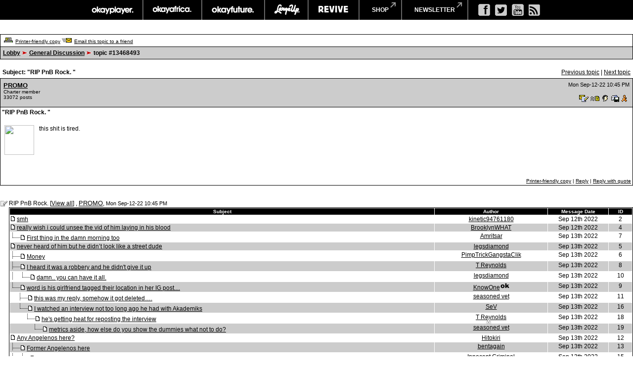

--- FILE ---
content_type: text/html
request_url: https://board.okayplayer.com/okp.php?az=show_mesg&forum=4&topic_id=13468493&mesg_id=13468493&listing_type=&page=
body_size: 42622
content:
<!DOCTYPE HTML PUBLIC "-//W3C//DTD HTML 4.01 Transitional//EN">
<html xmlns="http://www.w3.org/1999/xhtml" lang="en" xml:lang="en">
<head>
		<title>Okayplayer.com Boards - Viewing message</title>
		<meta charset="utf-8" />
		<meta http-equiv="Content-Type" content="text/html" />
		<link rel="stylesheet" type="text/css" href="dc.css" />
		<link rel="stylesheet" type="text/css" href="widget.css" />
		<link rel="stylesheet" type="text/css" href="fonts.css" />
		<script src="dcf.js" type="text/JavaScript"></script>
		<script src="/__utm.js" type="text/javascript"></script>
		<link rel="stylesheet" type="text/css" href="/assets/css/custom.css" />
		<!--OKP MENU -->
		<script src="//ajax.googleapis.com/ajax/libs/jquery/1.10.2/jquery.min.js"></script>
		<script src="/assets/js/core.js"></script>
		<!--OKP MENU END -->
<!-- Google DFP -->
<script type='text/javascript'>
var googletag = googletag || {};
googletag.cmd = googletag.cmd || [];
(function() {
var gads = document.createElement('script');
gads.async = true;
gads.type = 'text/javascript';
var useSSL = 'https:' == document.location.protocol;
gads.src = (useSSL ? 'https:' : 'http:') + 
'//www.googletagservices.com/tag/js/gpt.js';
var node = document.getElementsByTagName('script')[0];
// node.parentNode.insertBefore(gads, node);
})();
</script>

<script type='text/javascript'>
googletag.cmd.push(function() {
// googletag.defineSlot('/1011202/OKP_MSG_1x1_001', [1, 1], 'div-gpt-ad-1409147679093-0').addService(googletag.pubads());
googletag.defineSlot('/1011202/OKP_MSG_BOT_728x90_001', [[970, 250], [728, 90]], 'div-gpt-ad-1409147679093-1').addService(googletag.pubads());
googletag.defineSlot('/1011202/OKP_MSG_TOP_300x250_001', [300, 250], 'div-gpt-ad-1409147679093-2').addService(googletag.pubads());
// googletag.defineSlot('/1011202/OKP_MSG_TOP_728x90_001', [728, 90], 'div-gpt-ad-1409147679093-3').addService(googletag.pubads());
// googletag.defineSlot('/1011202/OKP_MSG_TOP_970x250_001', [970, 250], 'div-gpt-ad-1409147679093-4').addService(googletag.pubads());
googletag.defineSlot('/1011202/OKP_MSG_TOP_728x90_001', [[970, 250], [728, 90]], 'div-gpt-ad-1438697613794-0').addService(googletag.pubads());
googletag.pubads().enableSingleRequest();
googletag.enableServices();
});
</script>

<script async src="https://securepubads.g.doubleclick.net/tag/js/gpt.js"></script>
<!-- //Connect Container: okayplayer_connect --> 
<script src="//get.s-onetag.com/436c27d6-f52e-4138-804b-9d8e002a5663/tag.min.js" async defer></script>
</head>
<div id='root'></div>
	<BODY BGCOLOR=#ffffff leftmargin="0" topmargin="0" marginwidth="0" marginheight="0">

	<!-- START: Network Navigation //-->
	<div id="network-bar">
		<div class="sup_header">
			<ul class="top-nav clearfix">
				<li class="okp">
					<a href="http://www.okayplayer.com/" target="_ext" class="main-link">okayplayer</a>
					<ul class="sub-nav">
						<li class="left">
							<a href="http://www.okayplayer.com/news" target="_ext">News</a>
							<a href="http://www.okayplayer.com/audio" target="_ext">Audio</a>
							<a href="http://www.okayplayer.com/video" target="_ext">Videos</a>
							<a href="http://events.okayplayer.com/" target="_ext">Events</a>
							<a href="http://www.okayplayer.com/video/okayplayertv" target="_ext">Okayplayer TV</a>
						</li>
						<li class="right">
							Loading...
						</li>
					</ul>
				</li>					
				<li class="oka">
					<a href="http://www.okayafrica.com/" target="_ext" class="main-link">okayafrica</a>
					<ul class="sub-nav">
						<li class="left">
							<a href="http://www.okayafrica.com/category/news/" target="_ext">News</a>
							<a href="http://www.okayafrica.com/category/audio/" target="_ext">Audio</a>
							<a href="http://www.okayafrica.com/category/video/" target="_ext">Video</a>
							<a href="http://www.okayafrica.com/category/style-2/" target="_ext">Style</a>
							<a href="http://www.okayafrica.com/category/events/" target="_ext">Events</a>
						</li>
						<li class="right">
							Loading...
						</li>
					</ul>
				</li>
				<li class="okf">
					<a href="http://www.okayfuture.com/" target="_ext" class="main-link">okayfuture</a>
					<ul class="sub-nav">
						<li class="left">
							<a href="http://www.okayfuture.com/tracks" target="_ext">Tracks</a>
							<a href="http://www.okayfuture.com/videos" target="_ext">Videos</a>
							<a href="http://www.okayfuture.com/mixes" target="_ext">Mixes</a>
							<a href="http://www.okayfuture.com/features" target="_ext">Features</a>
							<a href="http://www.okayfuture.com/parties" target="_ext">Parties</a>
						</li>
						<li class="right">
							Loading...
						</li>
					</ul>
				</li>
				<li class="lu">
					<a href="http://largeup.okayplayer.com/" target="_ext" class="main-link">largeup</a>
					<ul class="sub-nav">
						<li class="left">
							<a href="http://www.largeup.com/music/" target="_ext">Music</a>
							<a href="http://www.largeup.com/style/" target="_ext">Style</a>
							<a href="http://www.largeup.com/sports/" target="_ext">Sports</a>
							<a href="http://www.largeup.com/food/" target="_ext">Food</a>
							<a href="http://www.largeup.com/travel/" target="_ext">Travel</a>
						</li>
						<li class="right">
							Loading...
						</li>
					</ul>
				</li>
				<li class="rev">
					<a href="http://revive-music.com/" target="_ext" class="main-link">revive music</a>
					<ul class="sub-nav">
						<li class="left">
							<a href="http://revive-music.com/news/" target="_ext">News</a>
							<a href="http://revive-music.com/musicians/" target="_ext">Musicians</a>
							<a href="http://revive-music.com/features/" target="_ext">Features</a>
							<a href="http://revive-music.com/concerts/" target="_ext">Concerts</a>
							<a href="http://revive-music.com/magazine/" target="_ext">Magazine</a>
						</li>
						<li class="right">
							Loading...
						</li>
					</ul>
				</li>
				<li class="store">
					<a href="http://shop.okayplayer.com/" target="_ext" class="shop-link">shop</a>
					<ul class="sub-nav">
						<li class="left">
							<a href="http://shop.okayplayer.com/collections/okayplayer" target="_ext">Okayplayer</a>
							<a href="http://shop.okayplayer.com/collections/okayafrica" target="_ext">Okayafrica</a>
							<a href="http://shop.okayplayer.com/collections/the-roots" target="_ext">The Roots</a>
							<a href="http://shop.okayplayer.com/collections/atcq" target="_ext">A Tribe Called Quest</a>
							
						</li>
						<li class="right">
							Loading...
						</li>
					</ul>
				</li>	
				<li class="mailinglist">
					<a href="javascript:;;">newsletter</a>
					<ul class="sub-nav">
						<li class="left"></li>
						<li class="right">
							<div id="mc_signup">
								<form method="post" action="#signup" id="mc_signup_form_sidebar" onsubmit="processSignupForm(); return false">
									<div class="mc_form_inside">
										<div class="mc_interest">
											<br/>
										
											<input type="checkbox" name="lists[]" id="mc_okayplayer" class="mc_interest" value="ec9255e681" checked="checked" />
											<label for="mc_okayplayer" class="mc_interest_label">okayplayer</label>
				
											<input type="checkbox" name="lists[]" id="mc_okayafrica" class="mc_interest" value="6ad80cf1bb" checked="checked" />
											<label for="mc_okayafrica" class="mc_interest_label">okayafrica</label>
				
											<input type="checkbox" name="lists[]" id="mc_okayfuture" class="mc_interest" value="604f7812e9" checked="checked" />
											<label for="mc_okayfuture" class="mc_interest_label">okayfuture</label>
											<br/>
											<input type="checkbox" name="lists[]" id="mc_largeup" class="mc_interest" value="5abaee40da" checked="checked" />
											<label for="mc_largeup" class="mc_interest_label">largeup</label>
				
											<input type="checkbox" name="lists[]" id="mc_revivalist" class="mc_interest" value="39d626095c" checked="checked" />
											<label for="mc_revivalist" class="mc_interest_label">revive music</label>
				
											<input type="checkbox" name="lists[]" id="mc_the_roots" class="mc_interest" value="177c66a34e" checked="checked" />
											<label for="mc_the_roots" class="mc_interest_label">the roots</label>
										</div>
									</div>
									<br/>
									<div class="mc_merge_var">
										<input type="text" size="18" value="" name="mc_mv_EMAIL" id="mc_mv_EMAIL" class="mc_input"/>
										<input type="submit" name="mc_signup_submit" id="mc_signup_submit" value="Subscribe" class="button" />
									</div>
									<div class="updated" id="mc_message"></div><!-- /mc_message -->									
								</form>
							</div>
						</li>
					</ul>
				</li>		
			</ul>				
			<ul class="ad-nav">
				<li class="socials">
					<a href="http://www.facebook.com/okayplayer" class="fb" target="_ext"></a>
					<a href="http://twitter.com/okayplayer" class="tw" target="_ext"></a>
					<a href="http://www.youtube.com/okayplayer" class="yt" target="_ext"></a>
					<a href="http://www.okayplayer.com/feed" class="rss" target="_ext"></a>
				</li>
			</ul>
		</div>
	</div>
	<!-- END: Network Navigation //-->

	<!-- /1011202/OKP_MSG_TOP_728x90_001 -->
	<center>
	<div id='div-gpt-ad-1438697613794-0'>
	<script type='text/javascript'>
	googletag.cmd.push(function() { googletag.display('div-gpt-ad-1438697613794-0'); });
	</script>
	</div>
	</center>
		
	<br />
<a name="top"></a><table class="dcborder" cellspacing="0" 
          cellpadding="0" width="100%"><tr><td>
<table width="100%" border="0" cellspacing="1" cellpadding="5">
<tr class="dcmenu"><td class="dcmenu"><a href="okp.php?az=printer_friendly&forum=4&topic_id=13468493"><img src="./images/printer_friendly.gif" border="0" alt="" /></a> <a href="okp.php?az=printer_friendly&forum=4&topic_id=13468493">Printer-friendly copy</a> <a href="okp.php?az=email_to_friend&forum=4&topic_id=13468493"><img src="./images/email_to_friend.gif" border="0" alt="" /></a> <a href="okp.php?az=email_to_friend&forum=4&topic_id=13468493">Email this topic to a friend</a></td></tr>
<tr class="dcnavmenu"><td class="dcnavmenu"><a href="okp.php">Lobby</a> <img src="./images/dir.gif" border="0" alt="" /> <a href="okp.php?az=show_topics&forum=4&page=">General Discussion</a>
            <img src="./images/dir.gif" border="0" alt="" /> topic #13468493</td></tr>
</table></td></tr></table>
<br /><table class="dcborder" cellspacing="0" 
          cellpadding="0" width="100%"><tr><td>
<table width="100%" border="0" cellspacing="0" cellpadding="5">
<tr class="dcmenu"><td class="dcsubjecttitle"
      width="100%"><strong>Subject:
      "RIP PnB Rock. "</strong></td><td align="right" nowrap="nowrap">
      <span class="dcmisc">
       <a href="okp.php?az=show_mesg&forum=4&topic_id=13466981&mesg_id=13466981&listing_type=&page=">Previous  topic</a> |  <a href="okp.php?az=show_mesg&forum=4&topic_id=13281804&mesg_id=13281804&listing_type=&page=">Next  topic</a>
</span></td></tr>
</table></td></tr></table>
   <table class="dcborder" cellspacing="0" cellpadding="0" 
   width="100%"><tr><td><table border="0" width="100%"
   cellspacing="1" cellpadding="3"><tr><td class="dcdark" colspan="2">
   <table border="0" cellspacing="0" cellpadding="3" 
   width="100%"><tr><td class="dcdark" width="100%">
   <a name="13468493"></a><strong><a href="okp.php?az=user_profiles&u_id=124059"
                     class="dcauthorlink">PROMO</a></strong><br />
      <span class="dcauthorinfo">Charter member</span>
   <span class="dcauthorinfo"><br /> 33072 posts</span>
   </td><td 
   class="dcdark" align="right" nowrap><span class="dcdate">Mon Sep-12-22 10:45 PM</span><br /><br /><a href="okp.php?az=send_email&u_id=124059"><img
                    src="./images/email.gif" border="0"
                    alt="Click to send email to this author" /></a> <a href="okp.php?az=send_mesg&u_id=124059"><img
               src="./images/mesg.gif" border="0"
               alt="Click to send private message to this author" /></a><a href="okp.php?az=user_profiles&u_id=124059"><img
               src="./images/profile_small.gif" border="0"
               alt="Click to view this author's profile" /></a><a href="okp.php?az=add_buddy&u_id=124059"><img
               src="./images/mesg_add_buddy.gif" border="0"
               alt="Click to add this author to your buddy list" /></a><a
               href="aim:goim?screenname=JPrizzle&message=Are+you+there?"><img
               src="./images/aolim.gif"
               alt="Click to send message via AOL IM" border="0" /></a></td></tr>
   </table></td></tr>
   <tr><td class="dclite" colspan="2">
   <strong> "RIP PnB Rock. "</strong><br />
   
   
   <br />
   <table border="0" cellspacing="0" cellpadding="5" 
   width="100%"><tr><td class="dclite" nowrap><img src="http://www.seahawks.com/assets/images/imported/SEA/articleImages/RoundUp/140619-ring-article-600.jpg" height="60"
            width="60" alt="" /> <br />&nbsp;&nbsp;<br />
   <br/>&nbsp;&nbsp;&nbsp;&nbsp;&nbsp;&nbsp;&nbsp;&nbsp;&nbsp;&nbsp;</td>
   <td class="dclite" width="100%">
   <p class="dcmessage">this shit is tired.</p><p class="dcmessage"></p></p>
   <p>&nbsp;&nbsp;</p>
   </td>
   </tr></table>
   <table border="0" cellspacing="0" cellpadding="0" 
   width="100%"><tr><td class="dcmenu" width="100%"></td>
   <td class="dcmenu" align="right" nowrap><a href="okp.php?az=printer_friendly&forum=4&topic_id=13468493&mesg_id=13468493">Printer-friendly copy</a>
 | 
         <a href="okp.php?az=post&forum=4&topic_id=13468493&mesg_id=13468493">Reply</a> |
         <a href="okp.php?az=post&quote=yes&forum=4&topic_id=13468493&mesg_id=13468493">Reply with quote</a>
</td>
   </tr></table></td></tr></table></td></tr></table><br /><br /><table class="dcborder" cellspacing="0" 
          cellpadding="0" width="100%"><tr><td>
<table width="100%" border="0" cellspacing="0" cellpadding="0">
<tr class="dclite"><td class="dclite" width="10"><img src="./images/icon_general.gif"  border="0" alt="" /></td><td class="dclite" width="100%"><span class="dctocsubject">RIP PnB Rock. 
                [<a href="okp.php?az=show_topic&forum=4&topic_id=13468493&mode=full">View all</a>]</span> , <a href="okp.php?az=user_profiles&u_id=124059"
                     class="dcauthorlink">PROMO</a>, <span class="dcdate">Mon Sep-12-22 10:45 PM</span>
</td></td><tr class="dclite"><td class="dclite" width="10">&nbsp;</td><td class="dclite" width="100%"><table class="dcborder" cellspacing="0" 
          cellpadding="0" width="100%"><tr><td>
<table width="100%" border="0" color="#FFFFFF" cellspacing="1" cellpadding="0">
<tr><td><table class="dctoc" cellspacing="0"
          cellpadding="0" width="100%"><tr><td>
<table width="100%" border="0" cellspacing="1" cellpadding="1"><tr class="dcheading">
                <td class="dcheading" align="center" >Subject</td>
                <td class="dcheading" align="center" width="120">Author</td>
                <td class="dcheading" align="center" width="120">Message Date</td>
                <td class="dcheading" align="center" width="45">ID</td></tr>
<tr class="dclite"><td><img src="./images/reply_message.gif"  border="0" alt="" /> <a href="okp.php?az=show_mesg&forum=4&topic_id=13468493&mesg_id=13468497&page=" class="dctocsubject">smh</a></td>
                                    <td><div align="center"><span class="dctocmisc"><a href="okp.php?az=user_profiles&u_id=128994">kinetic94761180</a></span></div></td><td>
                               <div align="center"><span class="dctocmisc">Sep 12th 2022</span></div></td><td><div align="center"><span
                              class="dctocmisc">2</span></div>
</td></tr>
<tr class="dcdark"><td><img src="./images/reply_message.gif"  border="0" alt="" /> <a href="okp.php?az=show_mesg&forum=4&topic_id=13468493&mesg_id=13468501&page=" class="dctocsubject">really wish i could unsee the vid of him laying in his blood</a></td>
                                    <td><div align="center"><span class="dctocmisc"><a href="okp.php?az=user_profiles&u_id=164473">BrooklynWHAT</a></span></div></td><td>
                               <div align="center"><span class="dctocmisc">Sep 12th 2022</span></div></td><td><div align="center"><span
                              class="dctocmisc">4</span></div>
</td></tr>
<tr class="dclite"><td><img src="./images/last_mesg_level.gif" alt="" /><img src="./images/reply_message.gif"  border="0" alt="" /> <a href="okp.php?az=show_mesg&forum=4&topic_id=13468493&mesg_id=13468512&page=" class="dctocsubject">First thing in the damn morning too </a></td>
                                    <td><div align="center"><span class="dctocmisc"><a href="okp.php?az=user_profiles&u_id=167783">Amritsar</a></span></div></td><td>
                               <div align="center"><span class="dctocmisc">Sep 13th 2022</span></div></td><td><div align="center"><span
                              class="dctocmisc">7</span></div>
</td></tr>
<tr class="dcdark"><td><img src="./images/reply_message.gif"  border="0" alt="" /> <a href="okp.php?az=show_mesg&forum=4&topic_id=13468493&mesg_id=13468509&page=" class="dctocsubject">never heard of him but he didn’t look like a street dude</a></td>
                                    <td><div align="center"><span class="dctocmisc"><a href="okp.php?az=user_profiles&u_id=176996">legsdiamond</a></span></div></td><td>
                               <div align="center"><span class="dctocmisc">Sep 13th 2022</span></div></td><td><div align="center"><span
                              class="dctocmisc">5</span></div>
</td></tr>
<tr class="dclite"><td><img src="./images/mesg_level.gif" alt="" /><img src="./images/reply_message.gif"  border="0" alt="" /> <a href="okp.php?az=show_mesg&forum=4&topic_id=13468493&mesg_id=13468511&page=" class="dctocsubject">Money</a></td>
                                    <td><div align="center"><span class="dctocmisc"><a href="okp.php?az=user_profiles&u_id=152980">PimpTrickGangstaClik</a></span></div></td><td>
                               <div align="center"><span class="dctocmisc">Sep 13th 2022</span></div></td><td><div align="center"><span
                              class="dctocmisc">6</span></div>
</td></tr>
<tr class="dcdark"><td><img src="./images/mesg_level.gif" alt="" /><img src="./images/reply_message.gif"  border="0" alt="" /> <a href="okp.php?az=show_mesg&forum=4&topic_id=13468493&mesg_id=13468513&page=" class="dctocsubject">I heard it was a robbery and he didn't give it up</a></td>
                                    <td><div align="center"><span class="dctocmisc"><a href="okp.php?az=user_profiles&u_id=163498">T Reynolds</a></span></div></td><td>
                               <div align="center"><span class="dctocmisc">Sep 13th 2022</span></div></td><td><div align="center"><span
                              class="dctocmisc">8</span></div>
</td></tr>
<tr class="dclite"><td><img src="./images/middle_mesg_level.gif" alt="" /><img src="./images/last_mesg_level.gif" alt="" /><img src="./images/reply_message.gif"  border="0" alt="" /> <a href="okp.php?az=show_mesg&forum=4&topic_id=13468493&mesg_id=13468515&page=" class="dctocsubject">damn.. you can have it all. </a></td>
                                    <td><div align="center"><span class="dctocmisc"><a href="okp.php?az=user_profiles&u_id=176996">legsdiamond</a></span></div></td><td>
                               <div align="center"><span class="dctocmisc">Sep 13th 2022</span></div></td><td><div align="center"><span
                              class="dctocmisc">10</span></div>
</td></tr>
<tr class="dcdark"><td><img src="./images/last_mesg_level.gif" alt="" /><img src="./images/reply_message.gif"  border="0" alt="" /> <a href="okp.php?az=show_mesg&forum=4&topic_id=13468493&mesg_id=13468514&page=" class="dctocsubject">word is his girlfriend tagged their location in her IG post....</a></td>
                                    <td><div align="center"><span class="dctocmisc"><a href="okp.php?az=user_profiles&u_id=124711">KnowOne</a><img src="./images/moderator_icon.gif" border="0" alt="" /></span></div></td><td>
                               <div align="center"><span class="dctocmisc">Sep 13th 2022</span></div></td><td><div align="center"><span
                              class="dctocmisc">9</span></div>
</td></tr>
<tr class="dclite"><td>&nbsp;&nbsp;&nbsp;&nbsp;&nbsp;<img src="./images/mesg_level.gif" alt="" /><img src="./images/reply_message.gif"  border="0" alt="" /> <a href="okp.php?az=show_mesg&forum=4&topic_id=13468493&mesg_id=13468529&page=" class="dctocsubject">this was my reply, somehow it got deleted….</a></td>
                                    <td><div align="center"><span class="dctocmisc"><a href="okp.php?az=user_profiles&u_id=170766">seasoned vet</a></span></div></td><td>
                               <div align="center"><span class="dctocmisc">Sep 13th 2022</span></div></td><td><div align="center"><span
                              class="dctocmisc">11</span></div>
</td></tr>
<tr class="dcdark"><td>&nbsp;&nbsp;&nbsp;&nbsp;&nbsp;<img src="./images/last_mesg_level.gif" alt="" /><img src="./images/reply_message.gif"  border="0" alt="" /> <a href="okp.php?az=show_mesg&forum=4&topic_id=13468493&mesg_id=13468564&page=" class="dctocsubject">I watched an interview not too long ago he had with Akademiks</a></td>
                                    <td><div align="center"><span class="dctocmisc"><a href="okp.php?az=user_profiles&u_id=126609">SeV</a></span></div></td><td>
                               <div align="center"><span class="dctocmisc">Sep 13th 2022</span></div></td><td><div align="center"><span
                              class="dctocmisc">16</span></div>
</td></tr>
<tr class="dclite"><td>&nbsp;&nbsp;&nbsp;&nbsp;&nbsp;&nbsp;&nbsp;&nbsp;&nbsp;&nbsp;<img src="./images/last_mesg_level.gif" alt="" /><img src="./images/reply_message.gif"  border="0" alt="" /> <a href="okp.php?az=show_mesg&forum=4&topic_id=13468493&mesg_id=13468571&page=" class="dctocsubject">he's getting heat for reposting the interview</a></td>
                                    <td><div align="center"><span class="dctocmisc"><a href="okp.php?az=user_profiles&u_id=163498">T Reynolds</a></span></div></td><td>
                               <div align="center"><span class="dctocmisc">Sep 13th 2022</span></div></td><td><div align="center"><span
                              class="dctocmisc">18</span></div>
</td></tr>
<tr class="dcdark"><td>&nbsp;&nbsp;&nbsp;&nbsp;&nbsp;&nbsp;&nbsp;&nbsp;&nbsp;&nbsp;&nbsp;&nbsp;&nbsp;&nbsp;&nbsp;<img src="./images/last_mesg_level.gif" alt="" /><img src="./images/reply_message.gif"  border="0" alt="" /> <a href="okp.php?az=show_mesg&forum=4&topic_id=13468493&mesg_id=13468574&page=" class="dctocsubject">metrics aside, how else do you show the dummies what not to do?</a></td>
                                    <td><div align="center"><span class="dctocmisc"><a href="okp.php?az=user_profiles&u_id=170766">seasoned vet</a></span></div></td><td>
                               <div align="center"><span class="dctocmisc">Sep 13th 2022</span></div></td><td><div align="center"><span
                              class="dctocmisc">19</span></div>
</td></tr>
<tr class="dclite"><td><img src="./images/reply_message.gif"  border="0" alt="" /> <a href="okp.php?az=show_mesg&forum=4&topic_id=13468493&mesg_id=13468533&page=" class="dctocsubject">Any Angelenos here?</a></td>
                                    <td><div align="center"><span class="dctocmisc"><a href="okp.php?az=user_profiles&u_id=125983">Hitokiri</a></span></div></td><td>
                               <div align="center"><span class="dctocmisc">Sep 13th 2022</span></div></td><td><div align="center"><span
                              class="dctocmisc">12</span></div>
</td></tr>
<tr class="dcdark"><td><img src="./images/mesg_level.gif" alt="" /><img src="./images/reply_message.gif"  border="0" alt="" /> <a href="okp.php?az=show_mesg&forum=4&topic_id=13468493&mesg_id=13468534&page=" class="dctocsubject">Former Angelenos here</a></td>
                                    <td><div align="center"><span class="dctocmisc"><a href="okp.php?az=user_profiles&u_id=168747">bentagain</a></span></div></td><td>
                               <div align="center"><span class="dctocmisc">Sep 13th 2022</span></div></td><td><div align="center"><span
                              class="dctocmisc">13</span></div>
</td></tr>
<tr class="dclite"><td><img src="./images/middle_mesg_level.gif" alt="" /><img src="./images/last_mesg_level.gif" alt="" /><img src="./images/reply_message.gif"  border="0" alt="" /> <a href="okp.php?az=show_mesg&forum=4&topic_id=13468493&mesg_id=13468547&page=" class="dctocsubject">Check in still a thing?</a></td>
                                    <td><div align="center"><span class="dctocmisc"><a href="okp.php?az=user_profiles&u_id=136198">Innocent Criminal</a></span></div></td><td>
                               <div align="center"><span class="dctocmisc">Sep 13th 2022</span></div></td><td><div align="center"><span
                              class="dctocmisc">15</span></div>
</td></tr>
<tr class="dcdark"><td><img src="./images/middle_mesg_level.gif" alt="" />&nbsp;&nbsp;&nbsp;&nbsp;&nbsp;<img src="./images/mesg_level.gif" alt="" /><img src="./images/reply_message.gif"  border="0" alt="" /> <a href="okp.php?az=show_mesg&forum=4&topic_id=13468493&mesg_id=13468565&page=" class="dctocsubject">Gangs get a piece of everything </a></td>
                                    <td><div align="center"><span class="dctocmisc"><a href="okp.php?az=user_profiles&u_id=168747">bentagain</a></span></div></td><td>
                               <div align="center"><span class="dctocmisc">Sep 13th 2022</span></div></td><td><div align="center"><span
                              class="dctocmisc">17</span></div>
</td></tr>
<tr class="dclite"><td><img src="./images/middle_mesg_level.gif" alt="" />&nbsp;&nbsp;&nbsp;&nbsp;&nbsp;<img src="./images/middle_mesg_level.gif" alt="" /><img src="./images/last_mesg_level.gif" alt="" /><img src="./images/reply_message.gif"  border="0" alt="" /> <a href="okp.php?az=show_mesg&forum=4&topic_id=13468493&mesg_id=13468576&page=" class="dctocsubject">Does Garth Brooks have to do this? </a></td>
                                    <td><div align="center"><span class="dctocmisc"><a href="okp.php?az=user_profiles&u_id=136198">Innocent Criminal</a></span></div></td><td>
                               <div align="center"><span class="dctocmisc">Sep 13th 2022</span></div></td><td><div align="center"><span
                              class="dctocmisc">21</span></div>
</td></tr>
<tr class="dcdark"><td><img src="./images/middle_mesg_level.gif" alt="" />&nbsp;&nbsp;&nbsp;&nbsp;&nbsp;<img src="./images/middle_mesg_level.gif" alt="" />&nbsp;&nbsp;&nbsp;&nbsp;&nbsp;<img src="./images/mesg_level.gif" alt="" /><img src="./images/reply_message.gif"  border="0" alt="" /> <a href="okp.php?az=show_mesg&forum=4&topic_id=13468493&mesg_id=13468591&page=" class="dctocsubject">He has friends in low places….</a></td>
                                    <td><div align="center"><span class="dctocmisc"><a href="okp.php?az=user_profiles&u_id=130941">FLUIDJ</a></span></div></td><td>
                               <div align="center"><span class="dctocmisc">Sep 13th 2022</span></div></td><td><div align="center"><span
                              class="dctocmisc">22</span></div>
</td></tr>
<tr class="dclite"><td><img src="./images/middle_mesg_level.gif" alt="" />&nbsp;&nbsp;&nbsp;&nbsp;&nbsp;<img src="./images/middle_mesg_level.gif" alt="" />&nbsp;&nbsp;&nbsp;&nbsp;&nbsp;<img src="./images/middle_mesg_level.gif" alt="" /><img src="./images/last_mesg_level.gif" alt="" /><img src="./images/reply_message.gif"  border="0" alt="" /> <a href="okp.php?az=show_mesg&forum=4&topic_id=13468493&mesg_id=13468628&page=" class="dctocsubject">damn...a brotha can't even get a "lol" from a solid reply...smh...</a></td>
                                    <td><div align="center"><span class="dctocmisc"><a href="okp.php?az=user_profiles&u_id=130941">FLUIDJ</a></span></div></td><td>
                               <div align="center"><span class="dctocmisc">Sep 14th 2022</span></div></td><td><div align="center"><span
                              class="dctocmisc">29</span></div>
</td></tr>
<tr class="dcdark"><td><img src="./images/middle_mesg_level.gif" alt="" />&nbsp;&nbsp;&nbsp;&nbsp;&nbsp;<img src="./images/middle_mesg_level.gif" alt="" />&nbsp;&nbsp;&nbsp;&nbsp;&nbsp;<img src="./images/middle_mesg_level.gif" alt="" />&nbsp;&nbsp;&nbsp;&nbsp;&nbsp;<img src="./images/last_mesg_level.gif" alt="" /><img src="./images/reply_message.gif"  border="0" alt="" /> <a href="okp.php?az=show_mesg&forum=4&topic_id=13468493&mesg_id=13468648&page=" class="dctocsubject">I lol'd silently</a></td>
                                    <td><div align="center"><span class="dctocmisc"><a href="okp.php?az=user_profiles&u_id=163498">T Reynolds</a></span></div></td><td>
                               <div align="center"><span class="dctocmisc">Sep 14th 2022</span></div></td><td><div align="center"><span
                              class="dctocmisc">30</span></div>
</td></tr>
<tr class="dclite"><td><img src="./images/middle_mesg_level.gif" alt="" />&nbsp;&nbsp;&nbsp;&nbsp;&nbsp;<img src="./images/middle_mesg_level.gif" alt="" />&nbsp;&nbsp;&nbsp;&nbsp;&nbsp;<img src="./images/middle_mesg_level.gif" alt="" />&nbsp;&nbsp;&nbsp;&nbsp;&nbsp;&nbsp;&nbsp;&nbsp;&nbsp;&nbsp;<img src="./images/last_mesg_level.gif" alt="" /><img src="./images/reply_message.gif"  border="0" alt="" /> <a href="okp.php?az=show_mesg&forum=4&topic_id=13468493&mesg_id=13468660&page=" class="dctocsubject">appreciatechu *daps*</a></td>
                                    <td><div align="center"><span class="dctocmisc"><a href="okp.php?az=user_profiles&u_id=130941">FLUIDJ</a></span></div></td><td>
                               <div align="center"><span class="dctocmisc">Sep 14th 2022</span></div></td><td><div align="center"><span
                              class="dctocmisc">31</span></div>
</td></tr>
<tr class="dcdark"><td><img src="./images/middle_mesg_level.gif" alt="" />&nbsp;&nbsp;&nbsp;&nbsp;&nbsp;<img src="./images/middle_mesg_level.gif" alt="" />&nbsp;&nbsp;&nbsp;&nbsp;&nbsp;<img src="./images/mesg_level.gif" alt="" /><img src="./images/reply_message.gif"  border="0" alt="" /> <a href="okp.php?az=show_mesg&forum=4&topic_id=13468493&mesg_id=13468606&page=" class="dctocsubject">Confident in assuming Garth Brooks has/had his own security staff</a></td>
                                    <td><div align="center"><span class="dctocmisc"><a href="okp.php?az=user_profiles&u_id=168747">bentagain</a></span></div></td><td>
                               <div align="center"><span class="dctocmisc">Sep 14th 2022</span></div></td><td><div align="center"><span
                              class="dctocmisc">24</span></div>
</td></tr>
<tr class="dclite"><td><img src="./images/middle_mesg_level.gif" alt="" />&nbsp;&nbsp;&nbsp;&nbsp;&nbsp;<img src="./images/middle_mesg_level.gif" alt="" />&nbsp;&nbsp;&nbsp;&nbsp;&nbsp;<img src="./images/last_mesg_level.gif" alt="" /><img src="./images/reply_message.gif"  border="0" alt="" /> <a href="okp.php?az=show_mesg&forum=4&topic_id=13468493&mesg_id=13468613&page=" class="dctocsubject">He's not going to be spending any time in those areas.</a></td>
                                    <td><div align="center"><span class="dctocmisc"><a href="okp.php?az=user_profiles&u_id=126869">Teknontheou</a></span></div></td><td>
                               <div align="center"><span class="dctocmisc">Sep 14th 2022</span></div></td><td><div align="center"><span
                              class="dctocmisc">25</span></div>
</td></tr>
<tr class="dcdark"><td><img src="./images/middle_mesg_level.gif" alt="" />&nbsp;&nbsp;&nbsp;&nbsp;&nbsp;<img src="./images/middle_mesg_level.gif" alt="" />&nbsp;&nbsp;&nbsp;&nbsp;&nbsp;&nbsp;&nbsp;&nbsp;&nbsp;&nbsp;<img src="./images/last_mesg_level.gif" alt="" /><img src="./images/reply_message.gif"  border="0" alt="" /> <a href="okp.php?az=show_mesg&forum=4&topic_id=13468493&mesg_id=13468624&page=" class="dctocsubject">man, they know who well established stars are which </a></td>
                                    <td><div align="center"><span class="dctocmisc"><a href="okp.php?az=user_profiles&u_id=176996">legsdiamond</a></span></div></td><td>
                               <div align="center"><span class="dctocmisc">Sep 14th 2022</span></div></td><td><div align="center"><span
                              class="dctocmisc">28</span></div>
</td></tr>
<tr class="dclite"><td><img src="./images/middle_mesg_level.gif" alt="" />&nbsp;&nbsp;&nbsp;&nbsp;&nbsp;<img src="./images/last_mesg_level.gif" alt="" /><img src="./images/reply_message.gif"  border="0" alt="" /> <a href="okp.php?az=show_mesg&forum=4&topic_id=13468493&mesg_id=13468614&page=" class="dctocsubject">PnB Rock had a house there, so he wasn't really visiting.</a></td>
                                    <td><div align="center"><span class="dctocmisc"><a href="okp.php?az=user_profiles&u_id=126869">Teknontheou</a></span></div></td><td>
                               <div align="center"><span class="dctocmisc">Sep 14th 2022</span></div></td><td><div align="center"><span
                              class="dctocmisc">26</span></div>
</td></tr>
<tr class="dcdark"><td><img src="./images/mesg_level.gif" alt="" /><img src="./images/reply_message.gif"  border="0" alt="" /> <a href="okp.php?az=show_mesg&forum=4&topic_id=13468493&mesg_id=13468546&page=" class="dctocsubject">Former</a></td>
                                    <td><div align="center"><span class="dctocmisc"><a href="okp.php?az=user_profiles&u_id=163498">T Reynolds</a></span></div></td><td>
                               <div align="center"><span class="dctocmisc">Sep 13th 2022</span></div></td><td><div align="center"><span
                              class="dctocmisc">14</span></div>
</td></tr>
<tr class="dclite"><td><img src="./images/last_mesg_level.gif" alt="" /><img src="./images/reply_message.gif"  border="0" alt="" /> <a href="okp.php?az=show_mesg&forum=4&topic_id=13468493&mesg_id=13468623&page=" class="dctocsubject">I grew up in that area my whole life</a></td>
                                    <td><div align="center"><span class="dctocmisc"><a href="okp.php?az=user_profiles&u_id=128957">JiggysMyDayJob</a></span></div></td><td>
                               <div align="center"><span class="dctocmisc">Sep 14th 2022</span></div></td><td><div align="center"><span
                              class="dctocmisc">27</span></div>
</td></tr>
<tr class="dcdark"><td><img src="./images/reply_message.gif"  border="0" alt="" /> <a href="okp.php?az=show_mesg&forum=4&topic_id=13468493&mesg_id=13468575&page=" class="dctocsubject">Rest in peace. </a></td>
                                    <td><div align="center"><span class="dctocmisc"><a href="okp.php?az=user_profiles&u_id=154017">Shaun Tha Don</a></span></div></td><td>
                               <div align="center"><span class="dctocmisc">Sep 13th 2022</span></div></td><td><div align="center"><span
                              class="dctocmisc">20</span></div>
</td></tr>
<tr class="dclite"><td><img src="./images/reply_message.gif"  border="0" alt="" /> <a href="okp.php?az=show_mesg&forum=4&topic_id=13468493&mesg_id=13468599&page=" class="dctocsubject">I saw an interview where he talked about </a></td>
                                    <td><div align="center"><span class="dctocmisc"><a href="okp.php?az=user_profiles&u_id=137003">javi222</a></span></div></td><td>
                               <div align="center"><span class="dctocmisc">Sep 13th 2022</span></div></td><td><div align="center"><span
                              class="dctocmisc">23</span></div>
</td></tr>
</table></td></tr></table>
</td></tr></table></td></tr></table>
</td></tr></table></td></tr></table>
<br /><table class="dcborder" cellspacing="0" 
          cellpadding="0" width="100%"><tr><td>
<table width="100%" border="0" cellspacing="0" cellpadding="5">
<tr class="dcmenu"><td class="dcmenu" width="100%">
          <a href="okp.php">Lobby</a> <img src="./images/dir.gif" border="0" alt="" /> <a href="okp.php?az=show_topics&forum=4&page=">General Discussion</a> <img src="./images/dir.gif" border="0" alt="" /> topic #13468493</td><td class="dcmenu" align="right" nowrap="nowrap"> <a href="okp.php?az=show_mesg&forum=4&topic_id=13466981&mesg_id=13466981&listing_type=&page=">Previous  topic</a> |  <a href="okp.php?az=show_mesg&forum=4&topic_id=13281804&mesg_id=13281804&listing_type=&page=">Next  topic</a>
</td></tr>
</table></td></tr></table>
<table class="dcborder" cellspacing="0" 
          cellpadding="0" width="100%"><tr><td>
<table width="100%" border="0" cellspacing="0" cellpadding="5">
<tr class="dcpagelink"><td width="50%" class="dcbottomleft">&nbsp;</span></td><td width="50%" class="dcpagelink">&nbsp;&nbsp;<p>
<script language="javascript">
function MakeArray() {
   this.length = MakeArray.arguments.length
   for (var i = 0; i < this.length; i++)
   this[i+1] = MakeArray.arguments[i]
}


var url = new MakeArray("http://board.okayplayer.com/okp.php",
"http://board.okayplayer.com/okp.php",
"http://board.okayplayer.com/okp.php?az=show_topics&forum=3",
"http://board.okayplayer.com/okp.php?az=show_topics&forum=19",
"http://board.okayplayer.com/okp.php?az=show_topics&forum=26",
"http://board.okayplayer.com/okp.php?az=show_topics&forum=27",
"http://board.okayplayer.com/okp.php?az=show_topics&forum=22",
"http://board.okayplayer.com/okp.php?az=show_topics&forum=32",
"http://board.okayplayer.com/okp.php?az=show_topics&forum=11",
"http://board.okayplayer.com/okp.php?az=show_topics&forum=12",
"http://board.okayplayer.com/okp.php?az=show_topics&forum=8",
"http://board.okayplayer.com/okp.php?az=show_topics&forum=21",
"http://board.okayplayer.com/okp.php?az=show_topics&forum=4",
"http://board.okayplayer.com/okp.php?az=show_topics&forum=18",
"http://board.okayplayer.com/okp.php?az=show_topics&forum=7",
"http://board.okayplayer.com/okp.php?az=show_topics&forum=20",
"http://board.okayplayer.com/okp.php?az=show_topics&forum=5",
"http://board.okayplayer.com/okp.php?az=show_topics&forum=17",
"http://board.okayplayer.com/okp.php?az=show_topics&forum=6",
"http://board.okayplayer.com/okp.php?az=show_topics&forum=23",
"http://board.okayplayer.com/okp.php?az=show_topics&forum=30")
</script>

<form action="okp.php" method="post">
<select name="forum" onChange="jumpPage(this.form)" />
<option value="http://board.okayplayer.com/okp.php" />Jump to another forum
<option value="http://board.okayplayer.com/okp.php" />Main forum listings 
<option value="http://board.okayplayer.com/okp.php?az=show_topics&forum=3" />|-- Okayplayer News Discussion
<option value="http://board.okayplayer.com/okp.php?az=show_topics&forum=19" />&nbsp;&nbsp;|-- Okay Artist Archives
<option value="http://board.okayplayer.com/okp.php?az=show_topics&forum=26" />|-- Make The Music
<option value="http://board.okayplayer.com/okp.php?az=show_topics&forum=27" />&nbsp;&nbsp;|-- R.I.P. J DILLA (1974 - 2006)
<option value="http://board.okayplayer.com/okp.php?az=show_topics&forum=22" />|-- Okay Activist Archives
<option value="http://board.okayplayer.com/okp.php?az=show_topics&forum=32" />|-- Organix
<option value="http://board.okayplayer.com/okp.php?az=show_topics&forum=11" />|-- High-Tech
<option value="http://board.okayplayer.com/okp.php?az=show_topics&forum=12" />&nbsp;&nbsp;|-- High Tech Archives
<option value="http://board.okayplayer.com/okp.php?az=show_topics&forum=8" />|-- Okay Sports
<option value="http://board.okayplayer.com/okp.php?az=show_topics&forum=21" />&nbsp;&nbsp;|-- Okay Sports Archives
<option value="http://board.okayplayer.com/okp.php?az=show_topics&forum=4" />|-- General Discussion
<option value="http://board.okayplayer.com/okp.php?az=show_topics&forum=18" />&nbsp;&nbsp;|-- General Discussion Archives
<option value="http://board.okayplayer.com/okp.php?az=show_topics&forum=7" />|-- Freestyle Board
<option value="http://board.okayplayer.com/okp.php?az=show_topics&forum=20" />&nbsp;&nbsp;|-- Freestyle Board Archives
<option value="http://board.okayplayer.com/okp.php?az=show_topics&forum=5" />|-- The Lesson
<option value="http://board.okayplayer.com/okp.php?az=show_topics&forum=17" />&nbsp;&nbsp;|-- The Lesson Archives
<option value="http://board.okayplayer.com/okp.php?az=show_topics&forum=6" />|-- Pass The Popcorn
<option value="http://board.okayplayer.com/okp.php?az=show_topics&forum=23" />&nbsp;&nbsp;|-- Pass The Popcorn Archives
<option value="http://board.okayplayer.com/okp.php?az=show_topics&forum=30" />&nbsp;&nbsp;|-- Pass The Popcorn Archives (TV)
</select></form></p></td></tr>
</table></td></tr></table>
<table class="dcborder" cellspacing="0" 
          cellpadding="0" width="100%"><tr><td>
<table width="100%" border="0" cellspacing="0" cellpadding="5">
<tr class="dclite"><td class="dcfooter">Powered by DCForum+ Version 1.25 <br />Copyright &copy; <!-- 1997-2003 //--> DCScripts.com</td></tr></table></td></tr></table>

<div align="center">

<!-- OKP_MSG_BOT_728x90_001 -->
<div id='btf-728x90' style='width:728px;'>
	<div id='div-gpt-ad-1409147679093-1'>
	<script type='text/javascript'>
	googletag.cmd.push(function() { googletag.display('div-gpt-ad-1409147679093-1'); });
	</script>
	</div>
</div>
<!-- OKP_MSG_BOT_728x90_001 --> 

</div>
<div style="clear:both; margin-bottom: 20px;"></div>
<br><br><br>



<script type="text/javascript">
var gaJsHost = (("https:" == document.location.protocol) ? "https://ssl." : "http://www.");
document.write(unescape("%3Cscript src='" + gaJsHost + "google-analytics.com/ga.js' type='text/javascript'%3E%3C/script%3E"));
</script>
<script type="text/javascript">
try {
var pageTracker = _gat._getTracker("UA-4046244-1");
pageTracker._trackPageview();
} catch(err) {}</script>

<!-- Start Okayplayer Quantcast tag -->
<script type="text/javascript">
_qoptions={
qacct:"p-bcknOTN_Y03wc"
};
</script>
<script type="text/javascript" src="http://edge.quantserve.com/quant.js"></script>
<noscript>
<img src="http://pixel.quantserve.com/pixel/p-bcknOTN_Y03wc.gif" style="display: none;" border="0" height="1" width="1" alt="Quantcast"/>
</noscript>
<!-- End Quantcast tag -->

<!-- Okayplayer sticky ad -->
<div id='root'></div>
<script src='/static/js/2.27732958.chunk.js'></script>
<script src='/static/js/main.0bf1743f.chunk.js'></script>
<script src='/static/js/runtime-main.f7d031ed.js'></script>

</BODY>
</html>


--- FILE ---
content_type: text/html; charset=utf-8
request_url: https://www.google.com/recaptcha/api2/aframe
body_size: 267
content:
<!DOCTYPE HTML><html><head><meta http-equiv="content-type" content="text/html; charset=UTF-8"></head><body><script nonce="LLLXCvgz1SKbE7p8tAirqQ">/** Anti-fraud and anti-abuse applications only. See google.com/recaptcha */ try{var clients={'sodar':'https://pagead2.googlesyndication.com/pagead/sodar?'};window.addEventListener("message",function(a){try{if(a.source===window.parent){var b=JSON.parse(a.data);var c=clients[b['id']];if(c){var d=document.createElement('img');d.src=c+b['params']+'&rc='+(localStorage.getItem("rc::a")?sessionStorage.getItem("rc::b"):"");window.document.body.appendChild(d);sessionStorage.setItem("rc::e",parseInt(sessionStorage.getItem("rc::e")||0)+1);localStorage.setItem("rc::h",'1769450525928');}}}catch(b){}});window.parent.postMessage("_grecaptcha_ready", "*");}catch(b){}</script></body></html>

--- FILE ---
content_type: text/css
request_url: https://board.okayplayer.com/fonts.css
body_size: 479340
content:
/*{"c":"2013-12-16T11:32:56Z","s":"prod-origin-b0ac8dd8","v":"3ba2b2"}*/
/*
 * The Typekit service used to deliver this font or fonts for use on websites
 * is provided by Adobe and is subject to these Terms of Use
 * http://www.adobe.com/products/eulas/tou_typekit. For font license
 * information, see the list below.
 *
 * adelle:
 *   - http://typekit.com/eulas/000000000000000000012b3e
 *   - http://typekit.com/eulas/000000000000000000012b3d
 *   - http://typekit.com/eulas/000000000000000000012b3f
 *   - http://typekit.com/eulas/000000000000000000012b41
 * futura-pt:
 *   - http://typekit.com/eulas/000000000000000000010095
 *   - http://typekit.com/eulas/000000000000000000010096
 *   - http://typekit.com/eulas/000000000000000000010094
 *   - http://typekit.com/eulas/00000000000000000001008f
 *   - http://typekit.com/eulas/000000000000000000010091
 *
 * (c) 2009-2013 Adobe Systems Incorporated. All Rights Reserved.
 */

@font-face {
font-family:"adelle";
src:url([data-uri]);
font-style:italic;font-weight:400;
}

@font-face {
font-family:"adelle";
src:url([data-uri]);
font-style:normal;font-weight:400;
}

@font-face {
font-family:"adelle";
src:url([data-uri]);
font-style:normal;font-weight:600;
}

@font-face {
font-family:"adelle";
src:url([data-uri]);
font-style:normal;font-weight:700;
}

@font-face {
font-family:"futura-pt";
src:url([data-uri]);
font-style:italic;font-weight:400;
}

@font-face {
font-family:"futura-pt";
src:url([data-uri]);
font-style:normal;font-weight:300;
}

@font-face {
font-family:"futura-pt";
src:url([data-uri]);
font-style:normal;font-weight:400;
}

@font-face {
font-family:"futura-pt";
src:url([data-uri]);
font-style:normal;font-weight:500;
}

@font-face {
font-family:"futura-pt";
src:url([data-uri]);
font-style:normal;font-weight:700;
}